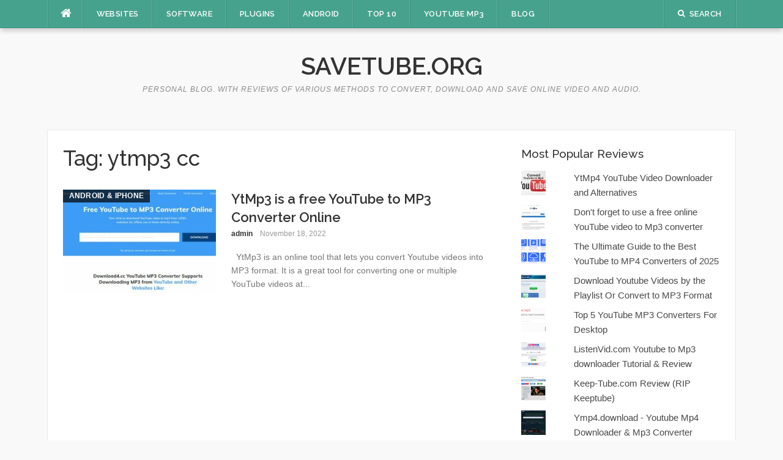

--- FILE ---
content_type: text/html; charset=UTF-8
request_url: https://savetube.org/tag/ytmp3-cc-2/
body_size: 9521
content:
<!DOCTYPE html>
<html lang="en-US">
<head>
<meta charset="UTF-8">
<meta name="viewport" content="width=device-width, initial-scale=1">
<link rel="profile" href="http://gmpg.org/xfn/11">
<link rel="pingback" href="https://savetube.org/xmlrpc.php">

<meta name='robots' content='index, follow, max-image-preview:large, max-snippet:-1, max-video-preview:-1' />
	<style>img:is([sizes="auto" i], [sizes^="auto," i]) { contain-intrinsic-size: 3000px 1500px }</style>
	
	<!-- This site is optimized with the Yoast SEO plugin v26.8 - https://yoast.com/product/yoast-seo-wordpress/ -->
	<title>ytmp3 cc posts -</title>
	<meta name="description" content="these are Youtube Downloader SaveTube reviews tagged with ytmp3 cc, all about youtube to mp3 converting and video downloading" />
	<link rel="canonical" href="https://savetube.org/tag/ytmp3-cc-2/" />
	<meta property="og:locale" content="en_US" />
	<meta property="og:type" content="article" />
	<meta property="og:title" content="ytmp3 cc posts -" />
	<meta property="og:description" content="these are Youtube Downloader SaveTube reviews tagged with ytmp3 cc, all about youtube to mp3 converting and video downloading" />
	<meta property="og:url" content="https://savetube.org/tag/ytmp3-cc-2/" />
	<meta property="og:site_name" content="SaveTube.org" />
	<meta property="og:image" content="https://savetube.org/wp-content/uploads/2013/03/savetube-200x200-logo.png" />
	<meta property="og:image:width" content="200" />
	<meta property="og:image:height" content="200" />
	<meta property="og:image:type" content="image/png" />
	<meta name="twitter:card" content="summary_large_image" />
	<meta name="twitter:site" content="@savetube_org" />
	<script type="application/ld+json" class="yoast-schema-graph">{"@context":"https://schema.org","@graph":[{"@type":"CollectionPage","@id":"https://savetube.org/tag/ytmp3-cc-2/","url":"https://savetube.org/tag/ytmp3-cc-2/","name":"ytmp3 cc posts -","isPartOf":{"@id":"https://savetube.org/#website"},"primaryImageOfPage":{"@id":"https://savetube.org/tag/ytmp3-cc-2/#primaryimage"},"image":{"@id":"https://savetube.org/tag/ytmp3-cc-2/#primaryimage"},"thumbnailUrl":"https://savetube.org/wp-content/uploads/2022/11/youtube-to-mp3-converter.jpg","description":"these are Youtube Downloader SaveTube reviews tagged with ytmp3 cc, all about youtube to mp3 converting and video downloading","breadcrumb":{"@id":"https://savetube.org/tag/ytmp3-cc-2/#breadcrumb"},"inLanguage":"en-US"},{"@type":"ImageObject","inLanguage":"en-US","@id":"https://savetube.org/tag/ytmp3-cc-2/#primaryimage","url":"https://savetube.org/wp-content/uploads/2022/11/youtube-to-mp3-converter.jpg","contentUrl":"https://savetube.org/wp-content/uploads/2022/11/youtube-to-mp3-converter.jpg","width":602,"height":322,"caption":"youtube to mp3 converter"},{"@type":"BreadcrumbList","@id":"https://savetube.org/tag/ytmp3-cc-2/#breadcrumb","itemListElement":[{"@type":"ListItem","position":1,"name":"Home","item":"https://savetube.org/"},{"@type":"ListItem","position":2,"name":"ytmp3 cc"}]},{"@type":"WebSite","@id":"https://savetube.org/#website","url":"https://savetube.org/","name":"SaveTube.org","description":"Personal Blog. With reviews of various methods to convert, download and save online video and audio.","publisher":{"@id":"https://savetube.org/#/schema/person/8a5cc529d005ae406cb443d9609aa975"},"potentialAction":[{"@type":"SearchAction","target":{"@type":"EntryPoint","urlTemplate":"https://savetube.org/?s={search_term_string}"},"query-input":{"@type":"PropertyValueSpecification","valueRequired":true,"valueName":"search_term_string"}}],"inLanguage":"en-US"},{"@type":["Person","Organization"],"@id":"https://savetube.org/#/schema/person/8a5cc529d005ae406cb443d9609aa975","name":"admin","image":{"@type":"ImageObject","inLanguage":"en-US","@id":"https://savetube.org/#/schema/person/image/","url":"https://savetube.org/wp-content/uploads/2022/06/ribots-will-replace-animals-soon.jpg","contentUrl":"https://savetube.org/wp-content/uploads/2022/06/ribots-will-replace-animals-soon.jpg","width":1024,"height":683,"caption":"admin"},"logo":{"@id":"https://savetube.org/#/schema/person/image/"},"sameAs":["https://x2download.top/facebook-video-downloader/","https://x.com/savetube_org"]}]}</script>
	<!-- / Yoast SEO plugin. -->


<link rel='dns-prefetch' href='//stats.wp.com' />
<link rel='dns-prefetch' href='//fonts.googleapis.com' />
<link rel='dns-prefetch' href='//v0.wordpress.com' />
<link rel='dns-prefetch' href='//jetpack.wordpress.com' />
<link rel='dns-prefetch' href='//s0.wp.com' />
<link rel='dns-prefetch' href='//public-api.wordpress.com' />
<link rel='dns-prefetch' href='//0.gravatar.com' />
<link rel='dns-prefetch' href='//1.gravatar.com' />
<link rel='dns-prefetch' href='//2.gravatar.com' />
<link rel='dns-prefetch' href='//widgets.wp.com' />
<link rel="alternate" type="application/rss+xml" title="SaveTube.org &raquo; Feed" href="https://savetube.org/feed/" />
<link rel="alternate" type="application/rss+xml" title="SaveTube.org &raquo; Comments Feed" href="https://savetube.org/comments/feed/" />
<link rel="alternate" type="application/rss+xml" title="SaveTube.org &raquo; ytmp3 cc Tag Feed" href="https://savetube.org/tag/ytmp3-cc-2/feed/" />
<script type="text/javascript">
/* <![CDATA[ */
window._wpemojiSettings = {"baseUrl":"https:\/\/s.w.org\/images\/core\/emoji\/16.0.1\/72x72\/","ext":".png","svgUrl":"https:\/\/s.w.org\/images\/core\/emoji\/16.0.1\/svg\/","svgExt":".svg","source":{"concatemoji":"https:\/\/savetube.org\/wp-includes\/js\/wp-emoji-release.min.js?ver=6.8.3"}};
/*! This file is auto-generated */
!function(s,n){var o,i,e;function c(e){try{var t={supportTests:e,timestamp:(new Date).valueOf()};sessionStorage.setItem(o,JSON.stringify(t))}catch(e){}}function p(e,t,n){e.clearRect(0,0,e.canvas.width,e.canvas.height),e.fillText(t,0,0);var t=new Uint32Array(e.getImageData(0,0,e.canvas.width,e.canvas.height).data),a=(e.clearRect(0,0,e.canvas.width,e.canvas.height),e.fillText(n,0,0),new Uint32Array(e.getImageData(0,0,e.canvas.width,e.canvas.height).data));return t.every(function(e,t){return e===a[t]})}function u(e,t){e.clearRect(0,0,e.canvas.width,e.canvas.height),e.fillText(t,0,0);for(var n=e.getImageData(16,16,1,1),a=0;a<n.data.length;a++)if(0!==n.data[a])return!1;return!0}function f(e,t,n,a){switch(t){case"flag":return n(e,"\ud83c\udff3\ufe0f\u200d\u26a7\ufe0f","\ud83c\udff3\ufe0f\u200b\u26a7\ufe0f")?!1:!n(e,"\ud83c\udde8\ud83c\uddf6","\ud83c\udde8\u200b\ud83c\uddf6")&&!n(e,"\ud83c\udff4\udb40\udc67\udb40\udc62\udb40\udc65\udb40\udc6e\udb40\udc67\udb40\udc7f","\ud83c\udff4\u200b\udb40\udc67\u200b\udb40\udc62\u200b\udb40\udc65\u200b\udb40\udc6e\u200b\udb40\udc67\u200b\udb40\udc7f");case"emoji":return!a(e,"\ud83e\udedf")}return!1}function g(e,t,n,a){var r="undefined"!=typeof WorkerGlobalScope&&self instanceof WorkerGlobalScope?new OffscreenCanvas(300,150):s.createElement("canvas"),o=r.getContext("2d",{willReadFrequently:!0}),i=(o.textBaseline="top",o.font="600 32px Arial",{});return e.forEach(function(e){i[e]=t(o,e,n,a)}),i}function t(e){var t=s.createElement("script");t.src=e,t.defer=!0,s.head.appendChild(t)}"undefined"!=typeof Promise&&(o="wpEmojiSettingsSupports",i=["flag","emoji"],n.supports={everything:!0,everythingExceptFlag:!0},e=new Promise(function(e){s.addEventListener("DOMContentLoaded",e,{once:!0})}),new Promise(function(t){var n=function(){try{var e=JSON.parse(sessionStorage.getItem(o));if("object"==typeof e&&"number"==typeof e.timestamp&&(new Date).valueOf()<e.timestamp+604800&&"object"==typeof e.supportTests)return e.supportTests}catch(e){}return null}();if(!n){if("undefined"!=typeof Worker&&"undefined"!=typeof OffscreenCanvas&&"undefined"!=typeof URL&&URL.createObjectURL&&"undefined"!=typeof Blob)try{var e="postMessage("+g.toString()+"("+[JSON.stringify(i),f.toString(),p.toString(),u.toString()].join(",")+"));",a=new Blob([e],{type:"text/javascript"}),r=new Worker(URL.createObjectURL(a),{name:"wpTestEmojiSupports"});return void(r.onmessage=function(e){c(n=e.data),r.terminate(),t(n)})}catch(e){}c(n=g(i,f,p,u))}t(n)}).then(function(e){for(var t in e)n.supports[t]=e[t],n.supports.everything=n.supports.everything&&n.supports[t],"flag"!==t&&(n.supports.everythingExceptFlag=n.supports.everythingExceptFlag&&n.supports[t]);n.supports.everythingExceptFlag=n.supports.everythingExceptFlag&&!n.supports.flag,n.DOMReady=!1,n.readyCallback=function(){n.DOMReady=!0}}).then(function(){return e}).then(function(){var e;n.supports.everything||(n.readyCallback(),(e=n.source||{}).concatemoji?t(e.concatemoji):e.wpemoji&&e.twemoji&&(t(e.twemoji),t(e.wpemoji)))}))}((window,document),window._wpemojiSettings);
/* ]]> */
</script>
<style id='wp-emoji-styles-inline-css' type='text/css'>

	img.wp-smiley, img.emoji {
		display: inline !important;
		border: none !important;
		box-shadow: none !important;
		height: 1em !important;
		width: 1em !important;
		margin: 0 0.07em !important;
		vertical-align: -0.1em !important;
		background: none !important;
		padding: 0 !important;
	}
</style>
<link rel='stylesheet' id='wp-block-library-css' href='https://savetube.org/wp-includes/css/dist/block-library/style.min.css?ver=6.8.3' type='text/css' media='all' />
<style id='classic-theme-styles-inline-css' type='text/css'>
/*! This file is auto-generated */
.wp-block-button__link{color:#fff;background-color:#32373c;border-radius:9999px;box-shadow:none;text-decoration:none;padding:calc(.667em + 2px) calc(1.333em + 2px);font-size:1.125em}.wp-block-file__button{background:#32373c;color:#fff;text-decoration:none}
</style>
<link rel='stylesheet' id='mediaelement-css' href='https://savetube.org/wp-includes/js/mediaelement/mediaelementplayer-legacy.min.css?ver=4.2.17' type='text/css' media='all' />
<link rel='stylesheet' id='wp-mediaelement-css' href='https://savetube.org/wp-includes/js/mediaelement/wp-mediaelement.min.css?ver=6.8.3' type='text/css' media='all' />
<style id='jetpack-sharing-buttons-style-inline-css' type='text/css'>
.jetpack-sharing-buttons__services-list{display:flex;flex-direction:row;flex-wrap:wrap;gap:0;list-style-type:none;margin:5px;padding:0}.jetpack-sharing-buttons__services-list.has-small-icon-size{font-size:12px}.jetpack-sharing-buttons__services-list.has-normal-icon-size{font-size:16px}.jetpack-sharing-buttons__services-list.has-large-icon-size{font-size:24px}.jetpack-sharing-buttons__services-list.has-huge-icon-size{font-size:36px}@media print{.jetpack-sharing-buttons__services-list{display:none!important}}.editor-styles-wrapper .wp-block-jetpack-sharing-buttons{gap:0;padding-inline-start:0}ul.jetpack-sharing-buttons__services-list.has-background{padding:1.25em 2.375em}
</style>
<style id='global-styles-inline-css' type='text/css'>
:root{--wp--preset--aspect-ratio--square: 1;--wp--preset--aspect-ratio--4-3: 4/3;--wp--preset--aspect-ratio--3-4: 3/4;--wp--preset--aspect-ratio--3-2: 3/2;--wp--preset--aspect-ratio--2-3: 2/3;--wp--preset--aspect-ratio--16-9: 16/9;--wp--preset--aspect-ratio--9-16: 9/16;--wp--preset--color--black: #000000;--wp--preset--color--cyan-bluish-gray: #abb8c3;--wp--preset--color--white: #ffffff;--wp--preset--color--pale-pink: #f78da7;--wp--preset--color--vivid-red: #cf2e2e;--wp--preset--color--luminous-vivid-orange: #ff6900;--wp--preset--color--luminous-vivid-amber: #fcb900;--wp--preset--color--light-green-cyan: #7bdcb5;--wp--preset--color--vivid-green-cyan: #00d084;--wp--preset--color--pale-cyan-blue: #8ed1fc;--wp--preset--color--vivid-cyan-blue: #0693e3;--wp--preset--color--vivid-purple: #9b51e0;--wp--preset--gradient--vivid-cyan-blue-to-vivid-purple: linear-gradient(135deg,rgba(6,147,227,1) 0%,rgb(155,81,224) 100%);--wp--preset--gradient--light-green-cyan-to-vivid-green-cyan: linear-gradient(135deg,rgb(122,220,180) 0%,rgb(0,208,130) 100%);--wp--preset--gradient--luminous-vivid-amber-to-luminous-vivid-orange: linear-gradient(135deg,rgba(252,185,0,1) 0%,rgba(255,105,0,1) 100%);--wp--preset--gradient--luminous-vivid-orange-to-vivid-red: linear-gradient(135deg,rgba(255,105,0,1) 0%,rgb(207,46,46) 100%);--wp--preset--gradient--very-light-gray-to-cyan-bluish-gray: linear-gradient(135deg,rgb(238,238,238) 0%,rgb(169,184,195) 100%);--wp--preset--gradient--cool-to-warm-spectrum: linear-gradient(135deg,rgb(74,234,220) 0%,rgb(151,120,209) 20%,rgb(207,42,186) 40%,rgb(238,44,130) 60%,rgb(251,105,98) 80%,rgb(254,248,76) 100%);--wp--preset--gradient--blush-light-purple: linear-gradient(135deg,rgb(255,206,236) 0%,rgb(152,150,240) 100%);--wp--preset--gradient--blush-bordeaux: linear-gradient(135deg,rgb(254,205,165) 0%,rgb(254,45,45) 50%,rgb(107,0,62) 100%);--wp--preset--gradient--luminous-dusk: linear-gradient(135deg,rgb(255,203,112) 0%,rgb(199,81,192) 50%,rgb(65,88,208) 100%);--wp--preset--gradient--pale-ocean: linear-gradient(135deg,rgb(255,245,203) 0%,rgb(182,227,212) 50%,rgb(51,167,181) 100%);--wp--preset--gradient--electric-grass: linear-gradient(135deg,rgb(202,248,128) 0%,rgb(113,206,126) 100%);--wp--preset--gradient--midnight: linear-gradient(135deg,rgb(2,3,129) 0%,rgb(40,116,252) 100%);--wp--preset--font-size--small: 13px;--wp--preset--font-size--medium: 20px;--wp--preset--font-size--large: 36px;--wp--preset--font-size--x-large: 42px;--wp--preset--spacing--20: 0.44rem;--wp--preset--spacing--30: 0.67rem;--wp--preset--spacing--40: 1rem;--wp--preset--spacing--50: 1.5rem;--wp--preset--spacing--60: 2.25rem;--wp--preset--spacing--70: 3.38rem;--wp--preset--spacing--80: 5.06rem;--wp--preset--shadow--natural: 6px 6px 9px rgba(0, 0, 0, 0.2);--wp--preset--shadow--deep: 12px 12px 50px rgba(0, 0, 0, 0.4);--wp--preset--shadow--sharp: 6px 6px 0px rgba(0, 0, 0, 0.2);--wp--preset--shadow--outlined: 6px 6px 0px -3px rgba(255, 255, 255, 1), 6px 6px rgba(0, 0, 0, 1);--wp--preset--shadow--crisp: 6px 6px 0px rgba(0, 0, 0, 1);}:where(.is-layout-flex){gap: 0.5em;}:where(.is-layout-grid){gap: 0.5em;}body .is-layout-flex{display: flex;}.is-layout-flex{flex-wrap: wrap;align-items: center;}.is-layout-flex > :is(*, div){margin: 0;}body .is-layout-grid{display: grid;}.is-layout-grid > :is(*, div){margin: 0;}:where(.wp-block-columns.is-layout-flex){gap: 2em;}:where(.wp-block-columns.is-layout-grid){gap: 2em;}:where(.wp-block-post-template.is-layout-flex){gap: 1.25em;}:where(.wp-block-post-template.is-layout-grid){gap: 1.25em;}.has-black-color{color: var(--wp--preset--color--black) !important;}.has-cyan-bluish-gray-color{color: var(--wp--preset--color--cyan-bluish-gray) !important;}.has-white-color{color: var(--wp--preset--color--white) !important;}.has-pale-pink-color{color: var(--wp--preset--color--pale-pink) !important;}.has-vivid-red-color{color: var(--wp--preset--color--vivid-red) !important;}.has-luminous-vivid-orange-color{color: var(--wp--preset--color--luminous-vivid-orange) !important;}.has-luminous-vivid-amber-color{color: var(--wp--preset--color--luminous-vivid-amber) !important;}.has-light-green-cyan-color{color: var(--wp--preset--color--light-green-cyan) !important;}.has-vivid-green-cyan-color{color: var(--wp--preset--color--vivid-green-cyan) !important;}.has-pale-cyan-blue-color{color: var(--wp--preset--color--pale-cyan-blue) !important;}.has-vivid-cyan-blue-color{color: var(--wp--preset--color--vivid-cyan-blue) !important;}.has-vivid-purple-color{color: var(--wp--preset--color--vivid-purple) !important;}.has-black-background-color{background-color: var(--wp--preset--color--black) !important;}.has-cyan-bluish-gray-background-color{background-color: var(--wp--preset--color--cyan-bluish-gray) !important;}.has-white-background-color{background-color: var(--wp--preset--color--white) !important;}.has-pale-pink-background-color{background-color: var(--wp--preset--color--pale-pink) !important;}.has-vivid-red-background-color{background-color: var(--wp--preset--color--vivid-red) !important;}.has-luminous-vivid-orange-background-color{background-color: var(--wp--preset--color--luminous-vivid-orange) !important;}.has-luminous-vivid-amber-background-color{background-color: var(--wp--preset--color--luminous-vivid-amber) !important;}.has-light-green-cyan-background-color{background-color: var(--wp--preset--color--light-green-cyan) !important;}.has-vivid-green-cyan-background-color{background-color: var(--wp--preset--color--vivid-green-cyan) !important;}.has-pale-cyan-blue-background-color{background-color: var(--wp--preset--color--pale-cyan-blue) !important;}.has-vivid-cyan-blue-background-color{background-color: var(--wp--preset--color--vivid-cyan-blue) !important;}.has-vivid-purple-background-color{background-color: var(--wp--preset--color--vivid-purple) !important;}.has-black-border-color{border-color: var(--wp--preset--color--black) !important;}.has-cyan-bluish-gray-border-color{border-color: var(--wp--preset--color--cyan-bluish-gray) !important;}.has-white-border-color{border-color: var(--wp--preset--color--white) !important;}.has-pale-pink-border-color{border-color: var(--wp--preset--color--pale-pink) !important;}.has-vivid-red-border-color{border-color: var(--wp--preset--color--vivid-red) !important;}.has-luminous-vivid-orange-border-color{border-color: var(--wp--preset--color--luminous-vivid-orange) !important;}.has-luminous-vivid-amber-border-color{border-color: var(--wp--preset--color--luminous-vivid-amber) !important;}.has-light-green-cyan-border-color{border-color: var(--wp--preset--color--light-green-cyan) !important;}.has-vivid-green-cyan-border-color{border-color: var(--wp--preset--color--vivid-green-cyan) !important;}.has-pale-cyan-blue-border-color{border-color: var(--wp--preset--color--pale-cyan-blue) !important;}.has-vivid-cyan-blue-border-color{border-color: var(--wp--preset--color--vivid-cyan-blue) !important;}.has-vivid-purple-border-color{border-color: var(--wp--preset--color--vivid-purple) !important;}.has-vivid-cyan-blue-to-vivid-purple-gradient-background{background: var(--wp--preset--gradient--vivid-cyan-blue-to-vivid-purple) !important;}.has-light-green-cyan-to-vivid-green-cyan-gradient-background{background: var(--wp--preset--gradient--light-green-cyan-to-vivid-green-cyan) !important;}.has-luminous-vivid-amber-to-luminous-vivid-orange-gradient-background{background: var(--wp--preset--gradient--luminous-vivid-amber-to-luminous-vivid-orange) !important;}.has-luminous-vivid-orange-to-vivid-red-gradient-background{background: var(--wp--preset--gradient--luminous-vivid-orange-to-vivid-red) !important;}.has-very-light-gray-to-cyan-bluish-gray-gradient-background{background: var(--wp--preset--gradient--very-light-gray-to-cyan-bluish-gray) !important;}.has-cool-to-warm-spectrum-gradient-background{background: var(--wp--preset--gradient--cool-to-warm-spectrum) !important;}.has-blush-light-purple-gradient-background{background: var(--wp--preset--gradient--blush-light-purple) !important;}.has-blush-bordeaux-gradient-background{background: var(--wp--preset--gradient--blush-bordeaux) !important;}.has-luminous-dusk-gradient-background{background: var(--wp--preset--gradient--luminous-dusk) !important;}.has-pale-ocean-gradient-background{background: var(--wp--preset--gradient--pale-ocean) !important;}.has-electric-grass-gradient-background{background: var(--wp--preset--gradient--electric-grass) !important;}.has-midnight-gradient-background{background: var(--wp--preset--gradient--midnight) !important;}.has-small-font-size{font-size: var(--wp--preset--font-size--small) !important;}.has-medium-font-size{font-size: var(--wp--preset--font-size--medium) !important;}.has-large-font-size{font-size: var(--wp--preset--font-size--large) !important;}.has-x-large-font-size{font-size: var(--wp--preset--font-size--x-large) !important;}
:where(.wp-block-post-template.is-layout-flex){gap: 1.25em;}:where(.wp-block-post-template.is-layout-grid){gap: 1.25em;}
:where(.wp-block-columns.is-layout-flex){gap: 2em;}:where(.wp-block-columns.is-layout-grid){gap: 2em;}
:root :where(.wp-block-pullquote){font-size: 1.5em;line-height: 1.6;}
</style>
<link rel='stylesheet' id='codilight-lite-google-fonts-css' href='https://fonts.googleapis.com/css?family=Raleway%3A300%2C400%2C500%2C600%7CMerriweather&#038;subset=latin%2Clatin-ext' type='text/css' media='all' />
<link rel='stylesheet' id='codilight-lite-fontawesome-css' href='https://savetube.org/wp-content/themes/codilight-lite/assets/css/font-awesome.min.css?ver=4.4.0' type='text/css' media='all' />
<link rel='stylesheet' id='codilight-lite-style-css' href='https://savetube.org/wp-content/themes/CODI-MY/style.css?ver=6.8.3' type='text/css' media='all' />
<link rel='stylesheet' id='jetpack_likes-css' href='https://savetube.org/wp-content/plugins/jetpack/modules/likes/style.css?ver=15.4' type='text/css' media='all' />
<link rel='stylesheet' id='jetpack-subscriptions-css' href='https://savetube.org/wp-content/plugins/jetpack/_inc/build/subscriptions/subscriptions.min.css?ver=15.4' type='text/css' media='all' />
<link rel='stylesheet' id='sharedaddy-css' href='https://savetube.org/wp-content/plugins/jetpack/modules/sharedaddy/sharing.css?ver=15.4' type='text/css' media='all' />
<link rel='stylesheet' id='social-logos-css' href='https://savetube.org/wp-content/plugins/jetpack/_inc/social-logos/social-logos.min.css?ver=15.4' type='text/css' media='all' />
<script type="text/javascript" src="https://savetube.org/wp-includes/js/jquery/jquery.min.js?ver=3.7.1" id="jquery-core-js"></script>
<script type="text/javascript" src="https://savetube.org/wp-includes/js/jquery/jquery-migrate.min.js?ver=3.4.1" id="jquery-migrate-js"></script>
<link rel="https://api.w.org/" href="https://savetube.org/wp-json/" /><link rel="alternate" title="JSON" type="application/json" href="https://savetube.org/wp-json/wp/v2/tags/1543" /><link rel="EditURI" type="application/rsd+xml" title="RSD" href="https://savetube.org/xmlrpc.php?rsd" />
<meta name="generator" content="WordPress 6.8.3" />
	<style>img#wpstats{display:none}</style>
		<link rel="icon" href="https://savetube.org/wp-content/uploads/2013/03/savetube-200x200-logo-150x150.png" sizes="32x32" />
<link rel="icon" href="https://savetube.org/wp-content/uploads/2013/03/savetube-200x200-logo.png" sizes="192x192" />
<link rel="apple-touch-icon" href="https://savetube.org/wp-content/uploads/2013/03/savetube-200x200-logo.png" />
<meta name="msapplication-TileImage" content="https://savetube.org/wp-content/uploads/2013/03/savetube-200x200-logo.png" />
		<style type="text/css" id="wp-custom-css">
			/*
You can add your own CSS here.

Click the help icon above to learn more.
*/

#flags {
    width: 100%;
}		</style>
		</head>

<body class="archive tag tag-ytmp3-cc-2 tag-1543 wp-theme-codilight-lite wp-child-theme-CODI-MY">
<div id="page" class="hfeed site">
	<a class="skip-link screen-reader-text" href="#content">Skip to content</a>
		<div id="topbar" class="site-topbar">
		<div class="container">
			<div class="topbar-left pull-left">
				<nav id="site-navigation" class="main-navigation" >
					<span class="home-menu"> <a href="https://savetube.org/" rel="home"><i class="fa fa-home"></i></a></span>
					<span class="nav-toggle"><a href="#0" id="nav-toggle">Menu<span></span></a></span>
					<ul class="ft-menu">
						<li id="menu-item-365" class="menu-item menu-item-type-custom menu-item-object-custom menu-item-365"><a href="/category/download-youtube-videos-free-websites-online/" title="Reviews of websites used to download and convert online video and audio">Websites</a></li>
<li id="menu-item-363" class="menu-item menu-item-type-custom menu-item-object-custom menu-item-363"><a href="/category/download-youtube-videos-free-software/" title="Reviews of Software Applications to download and convert online video and audio">Software</a></li>
<li id="menu-item-364" class="menu-item menu-item-type-custom menu-item-object-custom menu-item-364"><a href="/category/download-youtube-videos-browser-plugins/" title="Reviews of Browser Plugins and Extensions used to download and convert online video and audio">Plugins</a></li>
<li id="menu-item-3798" class="menu-item menu-item-type-taxonomy menu-item-object-category menu-item-3798"><a href="https://savetube.org/category/on-android/" title="Reviews and methods to Download Online Videos on Smartphone, Android and Iphone alike">Android</a></li>
<li id="menu-item-11066" class="menu-item menu-item-type-post_type menu-item-object-page menu-item-11066"><a href="https://savetube.org/top-10-youtube-video-downloaders/" title="Top 10 methods to Download &#038; Save online Video &#038; Audio">Top 10</a></li>
<li id="menu-item-11548" class="menu-item menu-item-type-post_type menu-item-object-page menu-item-11548"><a href="https://savetube.org/best-youtube-mp3-converter-list/" title="Best Youtube Mp3 Converter List">Youtube Mp3</a></li>
<li id="menu-item-11230" class="menu-item menu-item-type-taxonomy menu-item-object-category menu-item-11230"><a href="https://savetube.org/category/blog/">Blog</a></li>
					</ul>
				</nav><!-- #site-navigation -->
			</div>
			<div class="topbar-right pull-right">
				<ul class="topbar-elements">
										<li class="topbar-search">
						<a href="javascript:void(0)"><i class="search-icon fa fa-search"></i><span>Search</span></a>
						<div class="dropdown-content dropdown-search">
							<form role="search" method="get" class="search-form" action="https://savetube.org/">
				<label>
					<span class="screen-reader-text">Search for:</span>
					<input type="search" class="search-field" placeholder="Search &hellip;" value="" name="s" />
				</label>
				<input type="submit" class="search-submit" value="Search" />
			</form>						</div>
					</li>
										<div class="clear"></div>
				</ul>
			</div>
		</div>
	</div><!--#topbar-->
	
	<div class="mobile-navigation">
				<ul>
			<li class="menu-item menu-item-type-custom menu-item-object-custom menu-item-365"><a href="/category/download-youtube-videos-free-websites-online/" title="Reviews of websites used to download and convert online video and audio">Websites</a></li>
<li class="menu-item menu-item-type-custom menu-item-object-custom menu-item-363"><a href="/category/download-youtube-videos-free-software/" title="Reviews of Software Applications to download and convert online video and audio">Software</a></li>
<li class="menu-item menu-item-type-custom menu-item-object-custom menu-item-364"><a href="/category/download-youtube-videos-browser-plugins/" title="Reviews of Browser Plugins and Extensions used to download and convert online video and audio">Plugins</a></li>
<li class="menu-item menu-item-type-taxonomy menu-item-object-category menu-item-3798"><a href="https://savetube.org/category/on-android/" title="Reviews and methods to Download Online Videos on Smartphone, Android and Iphone alike">Android</a></li>
<li class="menu-item menu-item-type-post_type menu-item-object-page menu-item-11066"><a href="https://savetube.org/top-10-youtube-video-downloaders/" title="Top 10 methods to Download &#038; Save online Video &#038; Audio">Top 10</a></li>
<li class="menu-item menu-item-type-post_type menu-item-object-page menu-item-11548"><a href="https://savetube.org/best-youtube-mp3-converter-list/" title="Best Youtube Mp3 Converter List">Youtube Mp3</a></li>
<li class="menu-item menu-item-type-taxonomy menu-item-object-category menu-item-11230"><a href="https://savetube.org/category/blog/">Blog</a></li>
		</ul>
			</div>

		<header id="masthead" class="site-header" >
		<div class="container">
			<div class="site-branding">
				<p class="site-title"><a href="https://savetube.org/" rel="home">SaveTube.org</a></p><p class="site-description">Personal Blog. With reviews of various methods to convert, download and save online video and audio.</p>			</div><!-- .site-branding -->
		</div>
	</header><!-- #masthead -->
		<div id="content" class="site-content container right-sidebar">
		<div class="content-inside">
			<div id="primary" class="content-area">
				<main id="main" class="site-main" role="main">

				
					<header class="page-header">
						<h1 class="page-title">Tag: <span>ytmp3 cc</span></h1>					</header><!-- .page-header -->

					<div class="block1 block1_list">
<article id="post-13127" class="post-13127 post type-post status-publish format-standard has-post-thumbnail hentry category-on-android category-blog category-download-youtube-videos-free-websites-online tag-free-youtube-to-mp3 tag-youtube-to-mp3 tag-ytmp3 tag-ytmp3-cc-2 tag-ytmp3-converter">
    <div class="entry-thumb">
        <a href="https://savetube.org/2022/11/ytmp3-is-a-free-youtube-to-mp3-converter-online/" title="YtMp3 is a free YouTube to MP3 Converter Online">
			<img width="250" height="170" src="https://savetube.org/wp-content/uploads/2022/11/youtube-to-mp3-converter-250x170.jpg" class="attachment-codilight_lite_block_1_medium size-codilight_lite_block_1_medium wp-post-image" alt="youtube to mp3 converter ytmp3" decoding="async" srcset="https://savetube.org/wp-content/uploads/2022/11/youtube-to-mp3-converter-250x170.jpg 250w, https://savetube.org/wp-content/uploads/2022/11/youtube-to-mp3-converter-90x60.jpg 90w" sizes="(max-width: 250px) 100vw, 250px" />		</a>
        <a class="entry-category" href="https://savetube.org/category/on-android/">Android &amp; IPhone</a>    </div>
    <div class="entry-detail">
        <header class="entry-header">
    		<h2 class="entry-title"><a href="https://savetube.org/2022/11/ytmp3-is-a-free-youtube-to-mp3-converter-online/" rel="bookmark">YtMp3 is a free YouTube to MP3 Converter Online</a></h2>    		<div class="entry-meta entry-meta-1"><span class="author vcard"><a class="url fn n" href="https://savetube.org/author/admin/">admin</a></span><span class="entry-date"><time class="entry-date published" datetime="2022-11-18T08:33:07+00:00">November 18, 2022</time></span></div>    	</header><!-- .entry-header -->

    	<div class="entry-excerpt">
    		<div class="ft-excerpt">&nbsp; YtMp3 is an online tool that lets you convert Youtube videos into MP3 format. It is a great tool for converting one or multiple YouTube videos at...</div>    	</div><!-- .entry-content -->
    </div>
</article><!-- #post-## -->
</div>
				
				</main><!-- #main -->
			</div><!-- #primary -->


		<div id="secondary" class="widget-area sidebar" role="complementary">
			<aside id="top-posts-5" class="widget widget_top-posts"><h2 class="widget-title"><span>Most Popular Reviews</span></h2><ul class='widgets-list-layout no-grav'>
<li><a href="https://savetube.org/2023/01/ytmp4-youtube-video-downloader-and-alternatives/" title="YtMp4 YouTube Video Downloader and Alternatives" class="bump-view" data-bump-view="tp"><img loading="lazy" width="40" height="40" src="https://i0.wp.com/savetube.org/wp-content/uploads/2022/12/YtMp4-YouTube-Video-Downloader.jpg?resize=40%2C40&#038;ssl=1" srcset="https://i0.wp.com/savetube.org/wp-content/uploads/2022/12/YtMp4-YouTube-Video-Downloader.jpg?resize=40%2C40&amp;ssl=1 1x, https://i0.wp.com/savetube.org/wp-content/uploads/2022/12/YtMp4-YouTube-Video-Downloader.jpg?resize=60%2C60&amp;ssl=1 1.5x, https://i0.wp.com/savetube.org/wp-content/uploads/2022/12/YtMp4-YouTube-Video-Downloader.jpg?resize=80%2C80&amp;ssl=1 2x, https://i0.wp.com/savetube.org/wp-content/uploads/2022/12/YtMp4-YouTube-Video-Downloader.jpg?resize=120%2C120&amp;ssl=1 3x, https://i0.wp.com/savetube.org/wp-content/uploads/2022/12/YtMp4-YouTube-Video-Downloader.jpg?resize=160%2C160&amp;ssl=1 4x" alt="YtMp4 YouTube Video Downloader and Alternatives" data-pin-nopin="true" class="widgets-list-layout-blavatar" /></a><div class="widgets-list-layout-links">
								<a href="https://savetube.org/2023/01/ytmp4-youtube-video-downloader-and-alternatives/" title="YtMp4 YouTube Video Downloader and Alternatives" class="bump-view" data-bump-view="tp">YtMp4 YouTube Video Downloader and Alternatives</a>
							</div>
							</li><li><a href="https://savetube.org/2023/04/dont-forget-to-use-a-free-online-youtube-video-to-mp3-converter/" title="Don&#039;t forget to use a free online YouTube video to Mp3 converter" class="bump-view" data-bump-view="tp"><img loading="lazy" width="40" height="40" src="https://i0.wp.com/savetube.org/wp-content/uploads/2022/11/Youtube-to-MP3-YTMP3-MySmartPrice-1-1024x497-1.webp?resize=40%2C40&#038;ssl=1" srcset="https://i0.wp.com/savetube.org/wp-content/uploads/2022/11/Youtube-to-MP3-YTMP3-MySmartPrice-1-1024x497-1.webp?resize=40%2C40&amp;ssl=1 1x, https://i0.wp.com/savetube.org/wp-content/uploads/2022/11/Youtube-to-MP3-YTMP3-MySmartPrice-1-1024x497-1.webp?resize=60%2C60&amp;ssl=1 1.5x, https://i0.wp.com/savetube.org/wp-content/uploads/2022/11/Youtube-to-MP3-YTMP3-MySmartPrice-1-1024x497-1.webp?resize=80%2C80&amp;ssl=1 2x, https://i0.wp.com/savetube.org/wp-content/uploads/2022/11/Youtube-to-MP3-YTMP3-MySmartPrice-1-1024x497-1.webp?resize=120%2C120&amp;ssl=1 3x, https://i0.wp.com/savetube.org/wp-content/uploads/2022/11/Youtube-to-MP3-YTMP3-MySmartPrice-1-1024x497-1.webp?resize=160%2C160&amp;ssl=1 4x" alt="Don&#039;t forget to use a free online YouTube video to Mp3 converter" data-pin-nopin="true" class="widgets-list-layout-blavatar" /></a><div class="widgets-list-layout-links">
								<a href="https://savetube.org/2023/04/dont-forget-to-use-a-free-online-youtube-video-to-mp3-converter/" title="Don&#039;t forget to use a free online YouTube video to Mp3 converter" class="bump-view" data-bump-view="tp">Don&#039;t forget to use a free online YouTube video to Mp3 converter</a>
							</div>
							</li><li><a href="https://savetube.org/2025/11/ultimate-guide-to-the-best-youtube-to-mp4-converters-of-2025-speed-safety-and-quality/" title="The Ultimate Guide to the Best YouTube to MP4 Converters of 2025" class="bump-view" data-bump-view="tp"><img loading="lazy" width="40" height="40" src="https://i0.wp.com/savetube.org/wp-content/uploads/2025/11/ytmp4-converter-choice.png?resize=40%2C40&#038;ssl=1" srcset="https://i0.wp.com/savetube.org/wp-content/uploads/2025/11/ytmp4-converter-choice.png?resize=40%2C40&amp;ssl=1 1x, https://i0.wp.com/savetube.org/wp-content/uploads/2025/11/ytmp4-converter-choice.png?resize=60%2C60&amp;ssl=1 1.5x, https://i0.wp.com/savetube.org/wp-content/uploads/2025/11/ytmp4-converter-choice.png?resize=80%2C80&amp;ssl=1 2x, https://i0.wp.com/savetube.org/wp-content/uploads/2025/11/ytmp4-converter-choice.png?resize=120%2C120&amp;ssl=1 3x, https://i0.wp.com/savetube.org/wp-content/uploads/2025/11/ytmp4-converter-choice.png?resize=160%2C160&amp;ssl=1 4x" alt="The Ultimate Guide to the Best YouTube to MP4 Converters of 2025" data-pin-nopin="true" class="widgets-list-layout-blavatar" /></a><div class="widgets-list-layout-links">
								<a href="https://savetube.org/2025/11/ultimate-guide-to-the-best-youtube-to-mp4-converters-of-2025-speed-safety-and-quality/" title="The Ultimate Guide to the Best YouTube to MP4 Converters of 2025" class="bump-view" data-bump-view="tp">The Ultimate Guide to the Best YouTube to MP4 Converters of 2025</a>
							</div>
							</li><li><a href="https://savetube.org/2022/12/download-youtube-videos-by-the-playlist-or-convert-to-mp3-format/" title="Download Youtube Videos by the Playlist Or Convert to MP3 Format" class="bump-view" data-bump-view="tp"><img loading="lazy" width="40" height="40" src="https://i0.wp.com/savetube.org/wp-content/uploads/2022/11/Download-Youtube-Videos-by-the-Playlist-Or-Convert-to-MP3-Format.jpg?resize=40%2C40&#038;ssl=1" srcset="https://i0.wp.com/savetube.org/wp-content/uploads/2022/11/Download-Youtube-Videos-by-the-Playlist-Or-Convert-to-MP3-Format.jpg?resize=40%2C40&amp;ssl=1 1x, https://i0.wp.com/savetube.org/wp-content/uploads/2022/11/Download-Youtube-Videos-by-the-Playlist-Or-Convert-to-MP3-Format.jpg?resize=60%2C60&amp;ssl=1 1.5x, https://i0.wp.com/savetube.org/wp-content/uploads/2022/11/Download-Youtube-Videos-by-the-Playlist-Or-Convert-to-MP3-Format.jpg?resize=80%2C80&amp;ssl=1 2x, https://i0.wp.com/savetube.org/wp-content/uploads/2022/11/Download-Youtube-Videos-by-the-Playlist-Or-Convert-to-MP3-Format.jpg?resize=120%2C120&amp;ssl=1 3x, https://i0.wp.com/savetube.org/wp-content/uploads/2022/11/Download-Youtube-Videos-by-the-Playlist-Or-Convert-to-MP3-Format.jpg?resize=160%2C160&amp;ssl=1 4x" alt="Download Youtube Videos by the Playlist Or Convert to MP3 Format" data-pin-nopin="true" class="widgets-list-layout-blavatar" /></a><div class="widgets-list-layout-links">
								<a href="https://savetube.org/2022/12/download-youtube-videos-by-the-playlist-or-convert-to-mp3-format/" title="Download Youtube Videos by the Playlist Or Convert to MP3 Format" class="bump-view" data-bump-view="tp">Download Youtube Videos by the Playlist Or Convert to MP3 Format</a>
							</div>
							</li><li><a href="https://savetube.org/2023/01/top-5-youtube-mp3-converters-for-desktop/" title="Top 5 YouTube MP3 Converters For Desktop" class="bump-view" data-bump-view="tp"><img loading="lazy" width="40" height="40" src="https://i0.wp.com/savetube.org/wp-content/uploads/2023/01/Top-5-YouTube-MP3-Converters-For-Desktop.png?resize=40%2C40&#038;ssl=1" srcset="https://i0.wp.com/savetube.org/wp-content/uploads/2023/01/Top-5-YouTube-MP3-Converters-For-Desktop.png?resize=40%2C40&amp;ssl=1 1x, https://i0.wp.com/savetube.org/wp-content/uploads/2023/01/Top-5-YouTube-MP3-Converters-For-Desktop.png?resize=60%2C60&amp;ssl=1 1.5x, https://i0.wp.com/savetube.org/wp-content/uploads/2023/01/Top-5-YouTube-MP3-Converters-For-Desktop.png?resize=80%2C80&amp;ssl=1 2x, https://i0.wp.com/savetube.org/wp-content/uploads/2023/01/Top-5-YouTube-MP3-Converters-For-Desktop.png?resize=120%2C120&amp;ssl=1 3x, https://i0.wp.com/savetube.org/wp-content/uploads/2023/01/Top-5-YouTube-MP3-Converters-For-Desktop.png?resize=160%2C160&amp;ssl=1 4x" alt="Top 5 YouTube MP3 Converters For Desktop" data-pin-nopin="true" class="widgets-list-layout-blavatar" /></a><div class="widgets-list-layout-links">
								<a href="https://savetube.org/2023/01/top-5-youtube-mp3-converters-for-desktop/" title="Top 5 YouTube MP3 Converters For Desktop" class="bump-view" data-bump-view="tp">Top 5 YouTube MP3 Converters For Desktop</a>
							</div>
							</li><li><a href="https://savetube.org/2018/03/listenvid-com-youtube-downloader-converter/" title="ListenVid.com Youtube to Mp3 downloader Tutorial &amp; Review" class="bump-view" data-bump-view="tp"><img loading="lazy" width="40" height="40" src="https://i0.wp.com/savetube.org/wp-content/uploads/2018/03/listenvid.com-tutorial-step-1-front-page.png?resize=40%2C40&#038;ssl=1" srcset="https://i0.wp.com/savetube.org/wp-content/uploads/2018/03/listenvid.com-tutorial-step-1-front-page.png?resize=40%2C40&amp;ssl=1 1x, https://i0.wp.com/savetube.org/wp-content/uploads/2018/03/listenvid.com-tutorial-step-1-front-page.png?resize=60%2C60&amp;ssl=1 1.5x, https://i0.wp.com/savetube.org/wp-content/uploads/2018/03/listenvid.com-tutorial-step-1-front-page.png?resize=80%2C80&amp;ssl=1 2x, https://i0.wp.com/savetube.org/wp-content/uploads/2018/03/listenvid.com-tutorial-step-1-front-page.png?resize=120%2C120&amp;ssl=1 3x, https://i0.wp.com/savetube.org/wp-content/uploads/2018/03/listenvid.com-tutorial-step-1-front-page.png?resize=160%2C160&amp;ssl=1 4x" alt="ListenVid.com Youtube to Mp3 downloader Tutorial &amp; Review" data-pin-nopin="true" class="widgets-list-layout-blavatar" /></a><div class="widgets-list-layout-links">
								<a href="https://savetube.org/2018/03/listenvid-com-youtube-downloader-converter/" title="ListenVid.com Youtube to Mp3 downloader Tutorial &amp; Review" class="bump-view" data-bump-view="tp">ListenVid.com Youtube to Mp3 downloader Tutorial &amp; Review</a>
							</div>
							</li><li><a href="https://savetube.org/2012/09/keep-tube-com-review-download-youtube/" title="Keep-Tube.com Review (RIP Keeptube)" class="bump-view" data-bump-view="tp"><img loading="lazy" width="40" height="40" src="https://i0.wp.com/savetube.org/wp-content/uploads/2012/09/keep-tube-com-screenshot-2-youtube-downloader-keeptube.png?resize=40%2C40&#038;ssl=1" srcset="https://i0.wp.com/savetube.org/wp-content/uploads/2012/09/keep-tube-com-screenshot-2-youtube-downloader-keeptube.png?resize=40%2C40&amp;ssl=1 1x, https://i0.wp.com/savetube.org/wp-content/uploads/2012/09/keep-tube-com-screenshot-2-youtube-downloader-keeptube.png?resize=60%2C60&amp;ssl=1 1.5x, https://i0.wp.com/savetube.org/wp-content/uploads/2012/09/keep-tube-com-screenshot-2-youtube-downloader-keeptube.png?resize=80%2C80&amp;ssl=1 2x, https://i0.wp.com/savetube.org/wp-content/uploads/2012/09/keep-tube-com-screenshot-2-youtube-downloader-keeptube.png?resize=120%2C120&amp;ssl=1 3x, https://i0.wp.com/savetube.org/wp-content/uploads/2012/09/keep-tube-com-screenshot-2-youtube-downloader-keeptube.png?resize=160%2C160&amp;ssl=1 4x" alt="Keep-Tube.com Review (RIP Keeptube)" data-pin-nopin="true" class="widgets-list-layout-blavatar" /></a><div class="widgets-list-layout-links">
								<a href="https://savetube.org/2012/09/keep-tube-com-review-download-youtube/" title="Keep-Tube.com Review (RIP Keeptube)" class="bump-view" data-bump-view="tp">Keep-Tube.com Review (RIP Keeptube)</a>
							</div>
							</li><li><a href="https://savetube.org/2020/07/ymp4-download-youtube-mp4-downloader-mp3-converter/" title="Ymp4.download - Youtube Mp4 Downloader &amp; Mp3 Converter" class="bump-view" data-bump-view="tp"><img loading="lazy" width="40" height="40" src="https://i0.wp.com/savetube.org/wp-content/uploads/2020/07/ymp4-download-front-page-top-20.jpg?resize=40%2C40&#038;ssl=1" srcset="https://i0.wp.com/savetube.org/wp-content/uploads/2020/07/ymp4-download-front-page-top-20.jpg?resize=40%2C40&amp;ssl=1 1x, https://i0.wp.com/savetube.org/wp-content/uploads/2020/07/ymp4-download-front-page-top-20.jpg?resize=60%2C60&amp;ssl=1 1.5x, https://i0.wp.com/savetube.org/wp-content/uploads/2020/07/ymp4-download-front-page-top-20.jpg?resize=80%2C80&amp;ssl=1 2x, https://i0.wp.com/savetube.org/wp-content/uploads/2020/07/ymp4-download-front-page-top-20.jpg?resize=120%2C120&amp;ssl=1 3x, https://i0.wp.com/savetube.org/wp-content/uploads/2020/07/ymp4-download-front-page-top-20.jpg?resize=160%2C160&amp;ssl=1 4x" alt="Ymp4.download - Youtube Mp4 Downloader &amp; Mp3 Converter" data-pin-nopin="true" class="widgets-list-layout-blavatar" /></a><div class="widgets-list-layout-links">
								<a href="https://savetube.org/2020/07/ymp4-download-youtube-mp4-downloader-mp3-converter/" title="Ymp4.download - Youtube Mp4 Downloader &amp; Mp3 Converter" class="bump-view" data-bump-view="tp">Ymp4.download - Youtube Mp4 Downloader &amp; Mp3 Converter</a>
							</div>
							</li><li><a href="https://savetube.org/2022/11/ytmp4-is-a-free-youtube-to-mp4-converter-online-app/" title="YtMp4 is a free YouTube to MP4 Converter Online App" class="bump-view" data-bump-view="tp"><img loading="lazy" width="40" height="40" src="https://i0.wp.com/savetube.org/wp-content/uploads/2022/11/YtMp4-YouTube-to-MP4-Converter-Online.jpg?resize=40%2C40&#038;ssl=1" srcset="https://i0.wp.com/savetube.org/wp-content/uploads/2022/11/YtMp4-YouTube-to-MP4-Converter-Online.jpg?resize=40%2C40&amp;ssl=1 1x, https://i0.wp.com/savetube.org/wp-content/uploads/2022/11/YtMp4-YouTube-to-MP4-Converter-Online.jpg?resize=60%2C60&amp;ssl=1 1.5x, https://i0.wp.com/savetube.org/wp-content/uploads/2022/11/YtMp4-YouTube-to-MP4-Converter-Online.jpg?resize=80%2C80&amp;ssl=1 2x, https://i0.wp.com/savetube.org/wp-content/uploads/2022/11/YtMp4-YouTube-to-MP4-Converter-Online.jpg?resize=120%2C120&amp;ssl=1 3x, https://i0.wp.com/savetube.org/wp-content/uploads/2022/11/YtMp4-YouTube-to-MP4-Converter-Online.jpg?resize=160%2C160&amp;ssl=1 4x" alt="YtMp4 is a free YouTube to MP4 Converter Online App" data-pin-nopin="true" class="widgets-list-layout-blavatar" /></a><div class="widgets-list-layout-links">
								<a href="https://savetube.org/2022/11/ytmp4-is-a-free-youtube-to-mp4-converter-online-app/" title="YtMp4 is a free YouTube to MP4 Converter Online App" class="bump-view" data-bump-view="tp">YtMp4 is a free YouTube to MP4 Converter Online App</a>
							</div>
							</li><li><a href="https://savetube.org/2017/06/savetube-com-review-savetube/" title="Savetube Review - www.Savetube.com - REDIRECTS TO SPAM" class="bump-view" data-bump-view="tp"><img loading="lazy" width="40" height="40" src="https://i0.wp.com/savetube.org/wp-content/uploads/2017/06/savetube-com-logo.png?resize=40%2C40&#038;ssl=1" srcset="https://i0.wp.com/savetube.org/wp-content/uploads/2017/06/savetube-com-logo.png?resize=40%2C40&amp;ssl=1 1x, https://i0.wp.com/savetube.org/wp-content/uploads/2017/06/savetube-com-logo.png?resize=60%2C60&amp;ssl=1 1.5x, https://i0.wp.com/savetube.org/wp-content/uploads/2017/06/savetube-com-logo.png?resize=80%2C80&amp;ssl=1 2x, https://i0.wp.com/savetube.org/wp-content/uploads/2017/06/savetube-com-logo.png?resize=120%2C120&amp;ssl=1 3x, https://i0.wp.com/savetube.org/wp-content/uploads/2017/06/savetube-com-logo.png?resize=160%2C160&amp;ssl=1 4x" alt="Savetube Review - www.Savetube.com - REDIRECTS TO SPAM" data-pin-nopin="true" class="widgets-list-layout-blavatar" /></a><div class="widgets-list-layout-links">
								<a href="https://savetube.org/2017/06/savetube-com-review-savetube/" title="Savetube Review - www.Savetube.com - REDIRECTS TO SPAM" class="bump-view" data-bump-view="tp">Savetube Review - www.Savetube.com - REDIRECTS TO SPAM</a>
							</div>
							</li></ul>
</aside>		</div><!-- #secondary -->
				</div> <!--#content-inside-->
	</div><!-- #content -->
	<div class="footer-shadow container">
		<div class="row">
			<div class="col-md-12">
				<img src="https://savetube.org/wp-content/themes/codilight-lite/assets/images/footer-shadow.png" alt="" />
			</div>
		</div>
	</div>
	<footer id="colophon" class="site-footer" role="contentinfo">
		<div class="container">
						<div class="footer-navigation">
				<ul id="menu-bottom" class="menu"><li id="menu-item-10740" class="menu-item menu-item-type-post_type menu-item-object-page menu-item-10740"><a href="https://savetube.org/about-us/">About SaveTube,org</a></li>
<li id="menu-item-10739" class="menu-item menu-item-type-post_type menu-item-object-page menu-item-10739"><a href="https://savetube.org/legal-tos-cookies/">Legal / TOS / Cookies</a></li>
</ul>				<? if (is_frontPage()) { ?> <a href="https://ytd.casa/" target=_blank>Download Youtube Videos</a><br> <? } ?>

			</div>
			
			<div class="site-info">
				<p>
					Copyright &copy; 2026 SaveTube.org. All Rights Reserved.				</p>
			</div><!-- .site-info -->

		</div>
	</footer><!-- #colophon -->
</div><!-- #page -->

<script type="speculationrules">
{"prefetch":[{"source":"document","where":{"and":[{"href_matches":"\/*"},{"not":{"href_matches":["\/wp-*.php","\/wp-admin\/*","\/wp-content\/uploads\/*","\/wp-content\/*","\/wp-content\/plugins\/*","\/wp-content\/themes\/CODI-MY\/*","\/wp-content\/themes\/codilight-lite\/*","\/*\\?(.+)"]}},{"not":{"selector_matches":"a[rel~=\"nofollow\"]"}},{"not":{"selector_matches":".no-prefetch, .no-prefetch a"}}]},"eagerness":"conservative"}]}
</script>
<link rel='stylesheet' id='jetpack-top-posts-widget-css' href='https://savetube.org/wp-content/plugins/jetpack/modules/widgets/top-posts/style.css?ver=20141013' type='text/css' media='all' />
<script type="text/javascript" src="https://savetube.org/wp-content/themes/codilight-lite/assets/js/libs.js?ver=20120206" id="codilight-lite-libs-js-js"></script>
<script type="text/javascript" src="https://savetube.org/wp-content/themes/codilight-lite/assets/js/theme.js?ver=20120206" id="codilight-lite-theme-js-js"></script>
<script type="text/javascript" id="jetpack-stats-js-before">
/* <![CDATA[ */
_stq = window._stq || [];
_stq.push([ "view", {"v":"ext","blog":"48247688","post":"0","tz":"0","srv":"savetube.org","arch_tag":"ytmp3-cc-2","arch_results":"1","j":"1:15.4"} ]);
_stq.push([ "clickTrackerInit", "48247688", "0" ]);
/* ]]> */
</script>
<script type="text/javascript" src="https://stats.wp.com/e-202605.js" id="jetpack-stats-js" defer="defer" data-wp-strategy="defer"></script>

</body>
</html>
